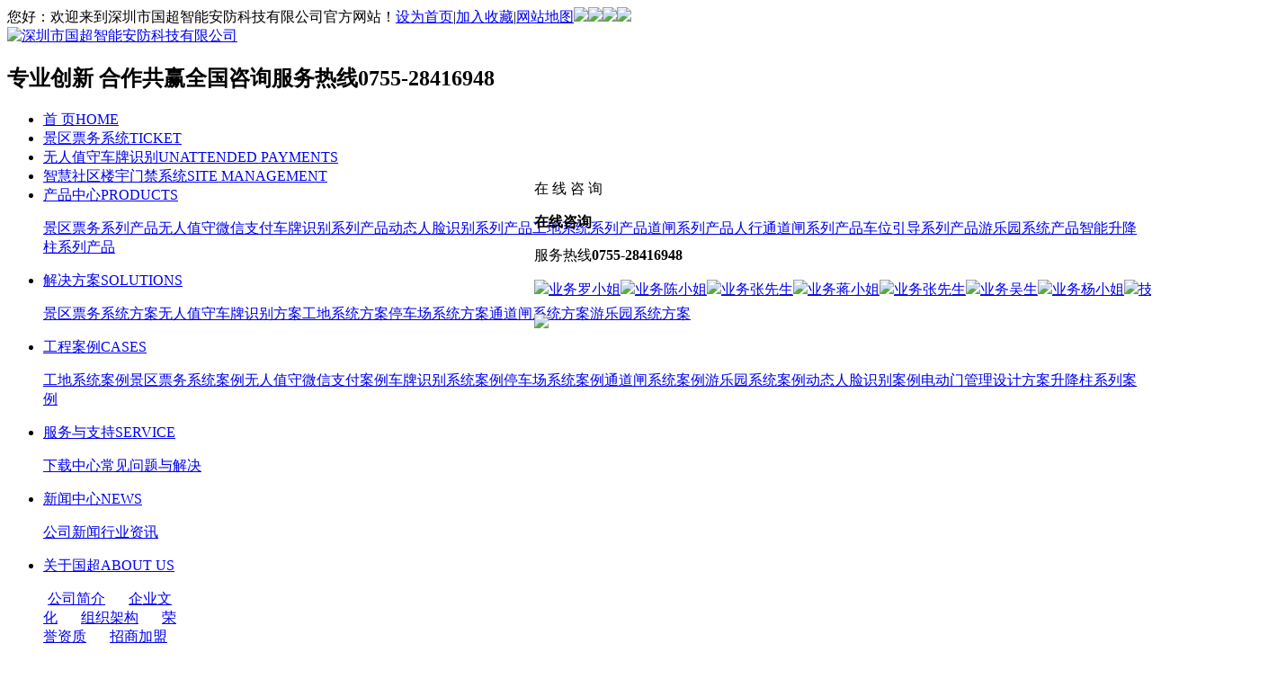

--- FILE ---
content_type: text/html;charset=UTF-8
request_url: http://szgczhineng.com/cases.php?cid=9
body_size: 4256
content:
<!DOCTYPE html PUBLIC "-//W3C//DTD XHTML 1.0 Strict//EN" "http://www.w3.org/TR/xhtml1/DTD/xhtml1-strict.dtd">
<html xmlns="http://www.w3.org/1999/xhtml">
<head>
<meta http-equiv="Content-Type" content="text/html; charset=utf-8" />
<title>深圳市国超智能安防科技有限公司</title>
<meta name="keywords" content="深圳市国超智能安防科技有限公司" />
<meta name="description" content="深圳市国超智能安防科技有限公司" />
<link rel="stylesheet" href="css/style_cn.css" type="text/css" />
<script type="text/javascript" src="jquery/jquery-fy.js"></script>
<script type="text/javascript" src="jquery/jquery.easing.1.3.js"></script>
<script type="text/javascript" src="inc/function.js"></script>
</head>
<body>
<div id="main">
	<div id="header_top_blk">
<div id="header_top">您好：欢迎来到深圳市国超智能安防科技有限公司官方网站！<span id="header_as"><a href="javascript:void(0)" onclick="SetHome('http://www.szgczhineng.com');">设为首页</a><span>|</span><a href="javascript:void(0)" onclick="AddFavorite('http://www.szgczhineng.com','深圳市国超智能安防科技有限公司');">加入收藏</a><span>|</span><a href="sitemap.php">网站地图</a></span><span id="header_qq"><a href="tencent://message/?uin=573866716&site=&menu=yes"><img src="images/header_qq.jpg" /></a><a href="http://weibo.com" target="_blank"><img src="images/header_weibo.jpg" /></a><img src="images/header_weixin.jpg" onmouseover="$('#header_qrcode').show();" onmouseout="$('#header_qrcode').hide();" /></span><img src="uploadfiles/20180122-094437.jpg" id="header_qrcode" /></div>
</div>
<div id="header_blk">
<div id="header">
	<a href="./"><img src="images/logo.png" id="logo" alt="深圳市国超智能安防科技有限公司" /></a>
    <h2 id="header_tel"><strong>专业创新 合作共赢</strong><span>全国咨询服务热线</span>0755-28416948</h2>
</div>
</div>
<div id="nav_mar"></div>
<div id="nav_box">
<div id="nav_blk">
	<ul id="nav"><li><a href="./" class="nav_out">首 页<span>HOME</span></a></li><li><a href="ticket.php" class="nav_out">景区票务系统<span>TICKET</span></a></li><li><a href="wxpay.php" class="nav_out">无人值守车牌识别<span>UNATTENDED PAYMENTS</span></a></li><li><a href="gdsys.php" class="nav_out">智慧社区楼宇门禁系统<span>SITE MANAGEMENT</span></a></li><li><a href="products.php" class="nav_out">产品中心<span>PRODUCTS</span></a><p><a href="products.php?cid=32">景区票务系列产品</a><a href="products.php?cid=31">无人值守微信支付</a><a href="products.php?cid=1">车牌识别系列产品</a><a href="products.php?cid=39">动态人脸识别系列产品</a><a href="products.php?cid=33">工地系统系列产品</a><a href="products.php?cid=37">道闸系列产品</a><a href="products.php?cid=2">人行通道闸系列产品</a><a href="products.php?cid=38">车位引导系列产品</a><a href="products.php?cid=35">游乐园系统产品</a><a href="products.php?cid=45">智能升降柱系列产品</a></p></li><li><a href="solution.php" class="nav_out">解决方案<span>SOLUTIONS</span></a><p><a href="solution.php?cid=1">景区票务系统方案</a><a href="solution.php?cid=3">无人值守车牌识别方案</a><a href="solution.php?cid=4">工地系统方案</a><a href="solution.php?cid=5">停车场系统方案</a><a href="solution.php?cid=6">通道闸系统方案</a><a href="solution.php?cid=8">游乐园系统方案</a></p></li><li><a href="cases.php" class="nav_out">工程案例<span>CASES</span></a><p><a href="cases.php?cid=9">工地系统案例</a><a href="cases.php?cid=1">景区票务系统案例</a><a href="cases.php?cid=2">无人值守微信支付案例</a><a href="cases.php?cid=3">车牌识别系统案例</a><a href="cases.php?cid=4">停车场系统案例</a><a href="cases.php?cid=5">通道闸系统案例</a><a href="cases.php?cid=8">游乐园系统案例</a><a href="cases.php?cid=10">动态人脸识别案例</a><a href="cases.php?cid=11">电动门管理设计方案</a><a href="cases.php?cid=12">升降柱系列案例</a></p></li><li><a href="download.php" class="nav_out">服务与支持<span>SERVICE</span></a><p><a href="download.php">下载中心</a><a href="article.php?cid=1">常见问题与解决</a></p></li><li><a href="news.php" class="nav_out">新闻中心<span>NEWS</span></a><p style="width:160px;"><a href="news.php?cid=1">公司新闻</a><a href="news.php?cid=2">行业资讯</a></p></li><li style="background:none;"><a href="aboutus.php" class="nav_out">关于国超<span>ABOUT US</span></a><p style="left:auto;right:0px;width:160px;"><a href="aboutus.php?id=1" style="padding:9px 21px 10px 5px;text-align:right;">公司简介</a><a href="aboutus.php?id=2" style="padding:9px 21px 10px 5px;text-align:right;">企业文化</a><a href="aboutus.php?id=3" style="padding:9px 21px 10px 5px;text-align:right;">组织架构</a><a href="aboutus.php?id=9" style="padding:9px 21px 10px 5px;text-align:right;">荣誉资质</a><a href="aboutus.php?id=6" style="padding:9px 21px 10px 5px;text-align:right;">招商加盟</a><a href="aboutus.php?id=7" style="padding:9px 21px 10px 5px;text-align:right;">人力资源</a><a href="aboutus.php?id=8" style="padding:9px 21px 10px 5px;text-align:right;">联系我们</a></p></li></ul></div>
</div>
<script type="text/javascript">
$(function(){
	try{
		var current=6;
		$(".nav_out,.nav_over").attr("class","nav_out").eq(current).attr("class","nav_over");
	}
	catch(e){
	}
	$("#nav li").hover(function(){$(this).find("p").slideDown(300);},function(){$("#nav p").hide();});
});
</script>
<div style="min-width:1200px;height:300px;background:url(uploadfiles/20170928-093401.jpg) no-repeat center top;"></div>	<div id="content">
		<div id="left"><p class="left_title">工程案例</p><div class="left_menu"><a href="cases.php?cid=9" class="left_menu_over">工地系统案例</a><a href="cases.php?cid=1" class="left_menu_out">景区票务系统案例</a><a href="cases.php?cid=2" class="left_menu_out">无人值守微信支付案例</a><a href="cases.php?cid=3" class="left_menu_out">车牌识别系统案例</a><a href="cases.php?cid=4" class="left_menu_out">停车场系统案例</a><a href="cases.php?cid=5" class="left_menu_out">通道闸系统案例</a><a href="cases.php?cid=8" class="left_menu_out">游乐园系统案例</a><a href="cases.php?cid=10" class="left_menu_out">动态人脸识别案例</a><a href="cases.php?cid=11" class="left_menu_out">电动门管理设计方案</a><a href="cases.php?cid=12" class="left_menu_out">升降柱系列案例</a></div></div>
		<div id="right">
        	<div id="title_cur"><strong>工地系统案例</strong>您现在的位置：<a href="./">首 页</a>&nbsp;>&nbsp;<a href="cases.php">工程案例</a>&nbsp;>&nbsp;工地系统案例</div><div id="cases_blk"><div id="cases"><dl><dt><a href="cases_detail.php?id=110&cid=9&page=1"><img src="thumbs/20180703-090942.jpg" title="福建省三明市梅列区某工地现场摆闸安装案例" alt="福建省三明市梅列区某工地现场摆闸安装案例" /></a></dt><dd><a href="cases_detail.php?id=110&cid=9&page=1" title="福建省三明市梅列区某工地现场摆闸安装案例">福建省三明市梅列区某工地现场摆闸安装案例</a></dd></dl><dl><dt><a href="cases_detail.php?id=111&cid=9&page=1"><img src="thumbs/20180703-091132.jpg" title="贵州市花溪区某地铁建设项目部三辊闸联动工地实名系统现场案例" alt="贵州市花溪区某地铁建设项目部三辊闸联动工地实名系统现场案例" /></a></dt><dd><a href="cases_detail.php?id=111&cid=9&page=1" title="贵州市花溪区某地铁建设项目部三辊闸联动工地实名系统现场案例">贵州市花溪区某地铁建设项目部三辊闸联动工地实名系统现场案例</a></dd></dl><dl><dt><a href="cases_detail.php?id=112&cid=9&page=1"><img src="thumbs/20180703-093155.jpg" title="广西建工集团某工地三辊闸联动工地实名系统现场案例" alt="广西建工集团某工地三辊闸联动工地实名系统现场案例" /></a></dt><dd><a href="cases_detail.php?id=112&cid=9&page=1" title="广西建工集团某工地三辊闸联动工地实名系统现场案例">广西建工集团某工地三辊闸联动工地实名系统现场案例</a></dd></dl><div class="clear"></div><dl><dt><a href="cases_detail.php?id=113&cid=9&page=1"><img src="thumbs/20180703-095125.jpg" title="福建省厦门市同安区某工地全高闸实名制现场施工案例" alt="福建省厦门市同安区某工地全高闸实名制现场施工案例" /></a></dt><dd><a href="cases_detail.php?id=113&cid=9&page=1" title="福建省厦门市同安区某工地全高闸实名制现场施工案例">福建省厦门市同安区某工地全高闸实名制现场施工案例</a></dd></dl><dl><dt><a href="cases_detail.php?id=114&cid=9&page=1"><img src="thumbs/20180703-095240.jpg" title="云南省昆明市官渡区某工地翼闸实名制现场案例" alt="云南省昆明市官渡区某工地翼闸实名制现场案例" /></a></dt><dd><a href="cases_detail.php?id=114&cid=9&page=1" title="云南省昆明市官渡区某工地翼闸实名制现场案例">云南省昆明市官渡区某工地翼闸实名制现场案例</a></dd></dl><dl><dt><a href="cases_detail.php?id=115&cid=9&page=1"><img src="thumbs/20180703-095622.jpg" title="浙江高速某隧道摆闸联动中距离现场案例" alt="浙江高速某隧道摆闸联动中距离现场案例" /></a></dt><dd><a href="cases_detail.php?id=115&cid=9&page=1" title="浙江高速某隧道摆闸联动中距离现场案例">浙江高速某隧道摆闸联动中距离现场案例</a></dd></dl><div class="clear"></div><dl><dt><a href="cases_detail.php?id=116&cid=9&page=1"><img src="thumbs/20180703-100428.jpg" title="江苏苏州吴中区某工地全高闸实名制现场案例" alt="江苏苏州吴中区某工地全高闸实名制现场案例" /></a></dt><dd><a href="cases_detail.php?id=116&cid=9&page=1" title="江苏苏州吴中区某工地全高闸实名制现场案例">江苏苏州吴中区某工地全高闸实名制现场案例</a></dd></dl><dl><dt><a href="cases_detail.php?id=117&cid=9&page=1"><img src="thumbs/20180703-100454.jpg" title="中国水电一局深圳长湖站工地系统案例" alt="中国水电一局深圳长湖站工地系统案例" /></a></dt><dd><a href="cases_detail.php?id=117&cid=9&page=1" title="中国水电一局深圳长湖站工地系统案例">中国水电一局深圳长湖站工地系统案例</a></dd></dl><dl><dt><a href="cases_detail.php?id=118&cid=9&page=1"><img src="thumbs/20180703-100635.jpg" title="兴泰建调集团电力工地三辊闸实名制现场案例" alt="兴泰建调集团电力工地三辊闸实名制现场案例" /></a></dt><dd><a href="cases_detail.php?id=118&cid=9&page=1" title="兴泰建调集团电力工地三辊闸实名制现场案例">兴泰建调集团电力工地三辊闸实名制现场案例</a></dd></dl><div class="clear"></div><dl><dt><a href="cases_detail.php?id=119&cid=9&page=1"><img src="thumbs/20180703-100723.jpg" title="中国华西企业佳华领域广场工地三辊闸实名制现场案例" alt="中国华西企业佳华领域广场工地三辊闸实名制现场案例" /></a></dt><dd><a href="cases_detail.php?id=119&cid=9&page=1" title="中国华西企业佳华领域广场工地三辊闸实名制现场案例">中国华西企业佳华领域广场工地三辊闸实名制现场案例</a></dd></dl><dl><dt><a href="cases_detail.php?id=120&cid=9&page=1"><img src="thumbs/20180703-100837.jpg" title="上海嘉定区中国建筑第四工程局三辊闸实名制现场案例" alt="上海嘉定区中国建筑第四工程局三辊闸实名制现场案例" /></a></dt><dd><a href="cases_detail.php?id=120&cid=9&page=1" title="上海嘉定区中国建筑第四工程局三辊闸实名制现场案例">上海嘉定区中国建筑第四工程局三辊闸实名制现场案例</a></dd></dl><dl><dt><a href="cases_detail.php?id=121&cid=9&page=1"><img src="thumbs/20180703-100930.jpg" title="广西柳州中铁建设集团工地三辊闸实名制系统现场案例" alt="广西柳州中铁建设集团工地三辊闸实名制系统现场案例" /></a></dt><dd><a href="cases_detail.php?id=121&cid=9&page=1" title="广西柳州中铁建设集团工地三辊闸实名制系统现场案例">广西柳州中铁建设集团工地三辊闸实名制系统现场案例</a></dd></dl><div class="clear"></div><div class="clear"></div></div></div><div id="products_page"><div class="fypage"><a href="/cases.php?cid=9&page=1" class="fypage_str">首页</a><a href="/cases.php?cid=9&page=1" class="fypage_str">上一页</a><span class="fypage_current">1</span><a href="/cases.php?cid=9&page=2">2</a><a href="/cases.php?cid=9&page=2" class="fypage_str">下一页</a><a href="/cases.php?cid=9&page=2" class="fypage_str">尾页</a></div></div>        </div>
		<div class="clear"></div>
	</div>
    <div id="footer_blk"><div id="footer"><div id="footer_nav_blk"><ul id="footer_nav"><li style="width:80px;"><h2>关于国超</h2><p><a href="aboutus.php?id=1">公司简介</a></p><p><a href="aboutus.php?id=2">企业文化</a></p><p><a href="aboutus.php?id=3">组织架构</a></p><p><a href="aboutus.php?id=9">荣誉资质</a></p><p><a href="aboutus.php?id=6">招商加盟</a></p><p><a href="aboutus.php?id=7">人力资源</a></p><p><a href="aboutus.php?id=8">联系我们</a></p></li><li style="width:150px;"><h2>产品中心</h2><p><a href="products.php?cid=32">景区票务系列产品</a></p><p><a href="products.php?cid=31">无人值守微信支付</a></p><p><a href="products.php?cid=1">车牌识别系列产品</a></p><p><a href="products.php?cid=39">动态人脸识别系列产品</a></p><p><a href="products.php?cid=33">工地系统系列产品</a></p><p><a href="products.php?cid=37">道闸系列产品</a></p><p><a href="products.php?cid=2">人行通道闸系列产品</a></p><p><a href="products.php?cid=38">车位引导系列产品</a></p><p><a href="products.php?cid=35">游乐园系统产品</a></p><p><a href="products.php?cid=45">智能升降柱系列产品</a></p></li><li style="width:140px;"><h2>解决方案</h2><p><a href="solution.php?cid=1">景区票务系统方案</a></p><p><a href="solution.php?cid=3">无人值守车牌识别方案</a></p><p><a href="solution.php?cid=4">工地系统方案</a></p><p><a href="solution.php?cid=5">停车场系统方案</a></p><p><a href="solution.php?cid=6">通道闸系统方案</a></p><p><a href="solution.php?cid=8">游乐园系统方案</a></p></li><li style="width:160px;"><h2>工程案例</h2><p><a href="cases.php?cid=9">工地系统案例</a></p><p><a href="cases.php?cid=1">景区票务系统案例</a></p><p><a href="cases.php?cid=2">无人值守微信支付案例</a></p><p><a href="cases.php?cid=3">车牌识别系统案例</a></p><p><a href="cases.php?cid=4">停车场系统案例</a></p><p><a href="cases.php?cid=5">通道闸系统案例</a></p><p><a href="cases.php?cid=8">游乐园系统案例</a></p><p><a href="cases.php?cid=10">动态人脸识别案例</a></p><p><a href="cases.php?cid=11">电动门管理设计方案</a></p><p><a href="cases.php?cid=12">升降柱系列案例</a></p></li><li style="width:105px;"><h2>服务与支持</h2><p><a href="download.php">下载中心</a></p><p><a href="article.php?cid=1">常见问题与解决</a></p></li><li style="width:80px;"><h2>新闻中心</h2><p><a href="news.php?cid=1">公司新闻</a></p><p><a href="news.php?cid=2">行业资讯</a></p></li><li><h2>联系我们</h2></li></ul><div id="footer_contact"><p><span style="font-family: 宋体;">地址:</span>广东省深圳市龙华区观澜牛湖兴业路11号东方红工业园2栋<br />
<span style="font-family: 宋体;">总机:0755-28416948&nbsp; &nbsp; &nbsp; 传真:0755-28416166<br />
全国销售热线:0755-28483069 业务咨询：13148798618</span></p>

<p><span style="font-family: 宋体;">技术服务中心:0755-28416066 转分机技术工程师</span></p>

<p><span style="font-family: 宋体;">紧急技术服务专线:13823309849.13247631429</span></p>

<p><span style="font-family: 宋体;">网址：www.szgczhineng.com&nbsp;</span><span style="font-family: 宋体;">企业邮箱：gczn168@163.com</span></p>
</div><div id="footer_qrcode"><img src="uploadfiles/20180122-094437.jpg" /><br />国超微信公众号</div><div class="clear"></div></div><div id="footer_links"><strong>友情链接</strong><a href="https://www.baidu.com/index.php?tn=90300864_hao_pg" target="_blank">百度搜索</a><a href="https://cn.china.cn/" target="_blank">中国供应商</a><a href="http://www.tpy888.cn/" target="_blank">太平洋安防网</a><a href="http://www.hc360.com/" target="_blank">慧聪网</a><a href="http://www.21csp.com.cn/" target="_blank">中国安防行业网</a><a href="http://www.yikatong.info/" target="_blank">中国一卡通网</a><a href="http://www.youboy.com/" target="_blank">一呼百应网</a><a href="http://www.bizrobot.com/" target="_blank">商业机器人</a><a href="http://ccn.mofcom.gov.cn/" target="_blank">中国商品网</a><a href="http://www.b2b888.com/" target="_blank">天下安防网</a><a href="http://www.c-ps.net/" target="_blank">华强安防网</a><a href="http://www.cps.com.cn/" target="_blank">中安网</a><a href="http://www.cntronics.com/" target="_blank">电子元件技术网</a><a href="http://www.homedo.com/act/20171016954201423.shtml?utm_source=baidu&utm_medium=Brand&utm_term=&utm_content=Title1&utm_campaign=" target="_blank">河姆渡B2B平台</a></div><div id="footer_content"><p style="text-align: center;">版权所有: 深圳市国超智能安防科技有限公司 &nbsp; &nbsp;Copyright &copy;2017 All rights reserved. &nbsp; <a href="http://beian.miit.gov.cn" target="_blank">粤ICP备17092705号-1</a></p>
<p style="display:none;"><img src="images/loading2.gif" /></p></div></div></div><script type="text/javascript" src="qq.php"></script></div>
</body>
</html>

--- FILE ---
content_type: text/html;charset=UTF-8
request_url: http://szgczhineng.com/qq.php
body_size: 758
content:
function QQ(){
var Div=document.createElement('div');
Div.id='qq_online';
Div.style.position='absolute';
Div.style.top='200px';
var Html='';
Div.style.right='-130px';
Div.className='qq_onlines_6';
Html+='<div id="qq_onlines_top">在 线 咨 询<p class="qq_onlines_small_right" onclick="QQ_Close();"><strong>在线咨询</strong></p></div>';
Html+='<div id="qq_onlines_box">';
Html+='<p id="qq_onlines_tel">服务热线<strong>0755-28416948</strong></p>';
Html+='<p id="qq_onlines_list">';
Html+='<a href="tencent://message/?uin=2804583536&Site=业务罗小姐&Menu=yes"><img src="images/qq.png">业务罗小姐</a>';
Html+='<a href="tencent://message/?uin=2919144375&Site=业务陈小姐&Menu=yes"><img src="images/qq.png">业务陈小姐</a>';
Html+='<a href="tencent://message/?uin=2402859989&Site=业务张先生&Menu=yes"><img src="images/qq.png">业务张先生</a>';
Html+='<a href="tencent://message/?uin=1753269759&Site=业务蒋小姐&Menu=yes"><img src="images/qq.png">业务蒋小姐</a>';
Html+='<a href="tencent://message/?uin=573866716&Site=业务张先生&Menu=yes"><img src="images/qq.png">业务张先生</a>';
Html+='<a href="tencent://message/?uin=2895371468&Site=业务吴生&Menu=yes"><img src="images/qq.png">业务吴生</a>';
Html+='<a href="tencent://message/?uin=1258154650&Site=业务杨小姐&Menu=yes"><img src="images/qq.png">业务杨小姐</a>';
Html+='<a href="tencent://message/?uin=2981960343&Site=技术姜工&Menu=yes"><img src="images/qq.png">技术姜工</a>';
Html+='<a href="tencent://message/?uin=2895371468&Site=技术姜工&Menu=yes"><img src="images/qq.png">技术姜工</a>';
Html+='</p>';
Html+='<p id="qq_onlines_tdc"><img src="uploadfiles/20180122-094437.jpg" /></p>';
Html+='</div>';
Div.innerHTML=Html;
document.body.appendChild(Div);
FloatDiv('qq_online',200);
}
if (document.all){
window.attachEvent('onload',QQ)
}else{
window.addEventListener('load',QQ,false);
}function QQ_Close(){
if($('#qq_online').css('right')=='-130px'){
$('#qq_online').animate({right:'0px'},300);
}
else {
$('#qq_online').animate({right:'-130px'},300);
}
}
